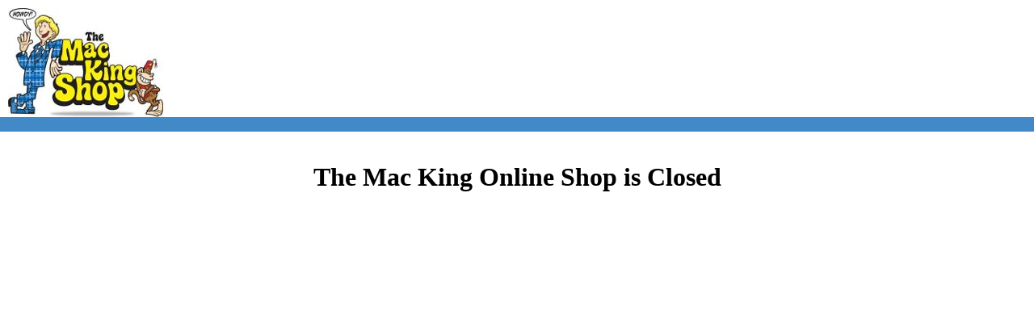

--- FILE ---
content_type: text/html
request_url: http://mackingshop.com/
body_size: 2086
content:
<!DOCTYPE html PUBLIC "-//W3C//DTD HTML 4.01 Transitional//EN">
<html $htmlparams=""><head>

<meta http-equiv="Content-Type" content="text/html; charset=windows-1252">
 <meta http-equiv="Content-Type" content="text/html; charset=windows-1252">
 <title>Mac King Shop</title>
 <meta name="Description" content="Magic, Monkeys, Mac King and more!">
 <meta name="Keywords" content="magic, trick">
 <meta name="robots" content="noodp">
 <meta name="slurp" content="noydir">
 <link rel="canonical" href="http://www.mackingshop.com//">
<!-- EOF: Header Tags SEO Generated Meta Tags -->

<!-- base href="http://www.mackingshop.com/" -->

<!-- start get_javascript(applicationtop2header) //-->

<!-- end get_javascript(applicationtop2header) //-->

  <link rel="stylesheet" type="text/css" href="index_files/stylesheet.css">
  <link rel="stylesheet" type="text/css" href="index_files/stylesheet_002.css">
</head>
<body topmargin="0" bottommargin="0" leftmargin="0" rightmargin="0" marginheight="0" marginwidth="0">
<table border="0" cellpadding="0" cellspacing="0" width="100%">
    <tbody><tr class="header">
        <td valign="middle"><img src="index_files/site_logo.jpg" border="0"></td>
    </tr>
</tbody></table>
<table border="0" cellpadding="1" cellspacing="0" width="100%">
    <tbody><tr class="headerNavigation">
        <td class="headerNavigation">&nbsp;&nbsp;</td>
        <td class="headerNavigation" align="right">
            &nbsp;&nbsp;
        </td>
    </tr>
</tbody></table>

<table border="0" cellpadding="3" cellspacing="3" width="100%">
  <tbody><tr>
    <td valign="top">
      <p>
<!-- start Default Content //-->
<table border="0" cellpadding="0" cellspacing="0" width="100%">
      <tbody><tr>
        <td><table border="0" cellpadding="0" cellspacing="0" width="100%">
          <tbody><tr>
            <td><h1 style="text-align:center; margin-top: 1em">The Mac King Online Shop is Closed</h1></td>
          </tr>
        </tbody></table></td>
      </tr>
    </tbody></table>
<!-- end Default Content //-->
</p>
    </td>
  </tr>
</tbody></table>

</body></html>


--- FILE ---
content_type: text/css
request_url: http://mackingshop.com/index_files/stylesheet_002.css
body_size: 111
content:
/* STS Test Template */

/* Hide icons in page headings */
#pageIcon, td.pageHeading img {
display: none;
}
